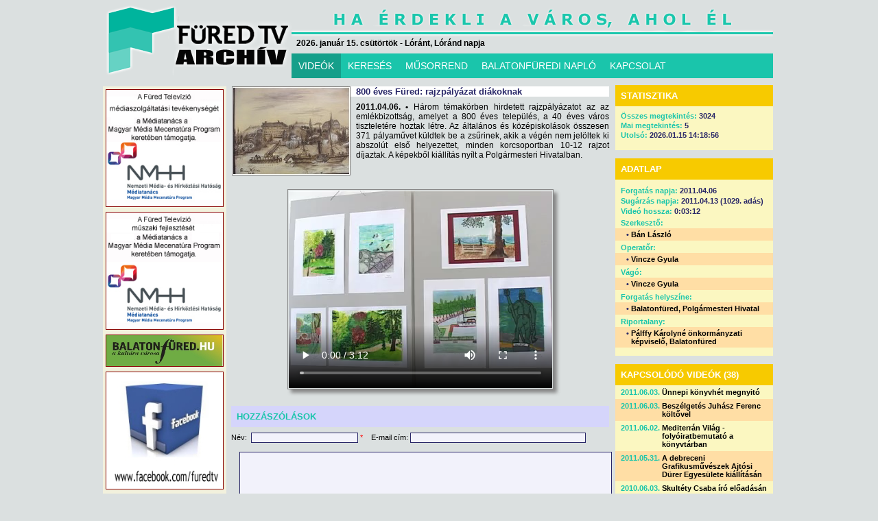

--- FILE ---
content_type: text/html; charset=UTF-8
request_url: https://archivum.furedtv.hu/?p=videok&anyagid=1906&kapcsolodostart=20
body_size: 20933
content:
<!DOCTYPE html>
<!--
<!DOCTYPE html PUBLIC "-//W3C//DTD XHTML 1.0 Transitional//EN" "http://www.w3.org/TR/xhtml1/DTD/xhtml1-transitional.dtd">
<html xmlns="http://www.w3.org/1999/xhtml">
-->
<html>
<head>
  <meta http-equiv="content-type" content="text/html; charset=utf-8" />
  <title>FÜRED TELEVÍZIÓ</title>
  <link rel="stylesheet" href="furedtv.css">
	<script type="text/javascript" src="flowplayer/flowplayer-3.1.4.min.js"></script>
  <script type="text/javascript" src="jquery.js" ></script> 
  <script type="text/javascript" src="jquery.form.js"></script>

 	<script src="jquery.tools.min.js"></script>
	<link rel="stylesheet" type="text/css" href="standalone.css"/>	
	<link rel="stylesheet" type="text/css" href="scrollable-horizontal.css" />
	<link rel="stylesheet" type="text/css" href="scrollable-buttons.css" />
	<link rel="stylesheet" type="text/css" href="overlay-apple.css"/>
	
	<style>
	#petrol {
		color:#fff;
		padding: 0px;
	}
	
	#image_wrap {
		width:580px;
		height:436px;
		margin:0px;
		padding:0px;
		color: white;
		font-size: 18px;
		text-align:center;
	}
	</style>


<script type="text/javascript">
<!--
var BrowserDetect = {
	init: function () {
		this.browser = this.searchString(this.dataBrowser) || "An unknown browser";
		this.version = this.searchVersion(navigator.userAgent)
			|| this.searchVersion(navigator.appVersion)
			|| "an unknown version";
		this.OS = this.searchString(this.dataOS) || "an unknown OS";
	},
	searchString: function (data) {
		for (var i=0;i<data.length;i++)	{
			var dataString = data[i].string;
			var dataProp = data[i].prop;
			this.versionSearchString = data[i].versionSearch || data[i].identity;
			if (dataString) {
				if (dataString.indexOf(data[i].subString) != -1)
					return data[i].identity;
			}
			else if (dataProp)
				return data[i].identity;
		}
	},
	searchVersion: function (dataString) {
		var index = dataString.indexOf(this.versionSearchString);
		if (index == -1) return;
		return parseFloat(dataString.substring(index+this.versionSearchString.length+1));
	},
	dataBrowser: [
		{
			string: navigator.userAgent,
			subString: "Chrome",
			identity: "Chrome"
		},
		{ 	string: navigator.userAgent,
			subString: "OmniWeb",
			versionSearch: "OmniWeb/",
			identity: "OmniWeb"
		},
		{
			string: navigator.vendor,
			subString: "Apple",
			identity: "Safari",
			versionSearch: "Version"
		},
		{
			prop: window.opera,
			identity: "Opera"
		},
		{
			string: navigator.vendor,
			subString: "iCab",
			identity: "iCab"
		},
		{
			string: navigator.vendor,
			subString: "KDE",
			identity: "Konqueror"
		},
		{
			string: navigator.userAgent,
			subString: "Firefox",
			identity: "Firefox"
		},
		{
			string: navigator.vendor,
			subString: "Camino",
			identity: "Camino"
		},
		{		// for newer Netscapes (6+)
			string: navigator.userAgent,
			subString: "Netscape",
			identity: "Netscape"
		},
		{
			string: navigator.userAgent,
			subString: "MSIE",
			identity: "Explorer",
			versionSearch: "MSIE"
		},
		{
			string: navigator.userAgent,
			subString: "Gecko",
			identity: "Mozilla",
			versionSearch: "rv"
		},
		{ 		// for older Netscapes (4-)
			string: navigator.userAgent,
			subString: "Mozilla",
			identity: "Netscape",
			versionSearch: "Mozilla"
		}
	],
	dataOS : [
		{
			string: navigator.platform,
			subString: "Win",
			identity: "Windows"
		},
		{
			string: navigator.platform,
			subString: "Mac",
			identity: "Mac"
		},
		{
			   string: navigator.userAgent,
			   subString: "iPhone",
			   identity: "iPhone/iPod"
	    },
		{
			string: navigator.platform,
			subString: "Linux",
			identity: "Linux"
		}
	]

};
BrowserDetect.init();

// -->
</script>

</head>
<body>

<script type="text/javascript">
<!--
var browser = BrowserDetect.browser + ' ' + BrowserDetect.version;
if (document.location.href.substr(0,35) != 'http://www.furedtv.hu/index_IE7.php')
{
  if (browser == 'Explorer 7' || browser == 'Explorer 6')
  {
//    alert(document.location.href.substr(0,35));
    alert('Tisztelt Látogatónk!\n\nÖn az Internet Explorer 7-es vagy korábbi verzióját használja.\n\n' +
      'Tájékoztatjuk, hogy honlapunk egyes részeit az Internet Explorer 7-es és korábbi verziói helytelenül jelenítik meg. ' +
      'Az Internet Explorer 8-as verziója és az összes többi ismert böngésző program legújabb verziója a honlapot helyesen jeleníti meg.\n\n' +
      'A helyes megjelenítés érdekében javasoljuk, hogy frissítse böngészőjét a 8-as verzióra, vagy másik böngésző programmal nyissa meg honlapunkat.\n\n' +
      'Megértését köszönjük.');
    // -->
    window.location='http://www.furedtv.hu/index_IE7.php';
  }
}
</script>

<script type="text/javascript" charset="utf-8">
  function Hirado()
  {
    window.open('onlinehirado.php','onlinehirado','left=50,top=50,width=700,height=330,resizable=0,scrollbars=1,toolbar=0,location=0,status=0,menubar=0,copyhistory=0');
  }
</script>

<style type="text/css">
#container
{
width: 980px;
margin: 0 auto;
}
</style>
<div id="container"><div id="logo"><a href="http://www.furedtv.hu/"><img src="images/logo_uj.png" border="0"></a></div><div id="header"><div id="datum">2026. január 15. csütörtök - Lóránt, Lóránd
 napja</div></div><div id="menu"><ul class="basictab"><li class="selected"><a href="?p=videok">VIDEÓK</a></li><li><a href="?p=kereses">KERESÉS</a></li><li><a href="?p=musorrend">MŰSORREND</a></li><li><a href="?p=bfn">BALATONFÜREDI NAPLÓ</a></li><li><a href="?p=kapcsolat">KAPCSOLAT</a></li></ul></div><div class="clear" style="height:12px;">&nbsp;</div><div class="main">
<script type="text/javascript">

	$().ready(function() 
	{
	
	  var SQLscript = 'runsql.php';
	  var debug = true;
	
	  function setUnchecked(id)
	  {
      $('#comment'+id).css('font-size','11px');
      $('#comment'+id).css('background-color','#f2f2fb');
      $('#comment'+id).css('color','#292768');
    }
	
	  function setChecked(id)
	  {
      $('#comment'+id).css('font-size','15px');
      $('#comment'+id).css('background-color','#404097');
      $('#comment'+id).css('color','white');
    }
	
	  var order = Array();
	  order[0] = '45132';
	  order[1] = '34152';
	  order[2] = '14253';
	  order[3] = '15423';
	  order[4] = '25143';
	  order[5] = '21354';
	  order[6] = '23145';
	  order[7] = '43521';
	  order[8] = '41325';

    var r = Math.floor(Math.random()*9);
    	
    var codes = Array();
    for (var i=0; i<=4; i++)
    {
      codes[i] = order[r].substr(i,1);
    }
    
    var digits = Array();
    digits[0] = Math.floor(Math.random()*9)+1;
    digits[1] = Math.floor(Math.random()*9)+1;
    digits[2] = Math.floor(Math.random()*9)+1;
    digits[3] = Math.floor(Math.random()*9)+1;
    digits[4] = Math.floor(Math.random()*9)+1;
    
    for (i=0; i<=4; i++)
    {
      $('#comment' + (i+1)).html(digits[i]);
      $('#comment' + (i+1)).attr('value',digits[i]);
      $('#commentvalue' + (i+1)).val(digits[i]);
    }

    $('#sc').val('');
    
    setChecked(codes[0]);

    $('#comment1,#comment2,#comment3,#comment4,#comment5').click(function()
    {
//      $(this).css('style','font-size:10px;background-color:#f2f2fb;color:#292768;');
      var id = $(this).attr('id').substr(7);
      $('#badclick').html('');
      if ($(this).css('font-size') != '15px')
      {
        $('#badclick').html('Nem a kiemelt számra kattintott!');
        return false;
      }
      setUnchecked(id);
      var value = $('#commentvalue' + id).val();
//      alert(value);
      $('#sc').val( $('#sc').val() + value );
      var newid = codes[$('#sc').val().length];
      setChecked(newid);
      if ($('#sc').val().length == 5)
      {
        $('#scdiv').css('display','none');
        $('#commentsave').css('display','block');
      }
    });
    
    $('#commentname').keypress(function()
    {
      $('#_commentname').html('');
    });
    
    $('#commentmessage').keypress(function()
    {
      $('#_commentmessage').html('');
    });
    
    $('#savebtn').click(function()
    {
      $('#_commentname').html('');
      var id = $('#commentid').val();
      var ipid = $('#commentipid').val();
      var nev = $('#commentname').val();
      var email = $('#commentemail').val();
      var uzenet = $('#commentmessage').val();
      var err = false;
      if (nev == '')
      {
        err = true;
        $('#_commentname').html('Nem adta meg a nevet!');
      }
      if (uzenet == '')
      {
        err = true;
        $('#_commentmessage').html('Nem adta meg az üzenetet!');
      }
      if (err == true) return false;
      $('#commentsave').css('display','none');
      $('#info').html('Hozzászólás tárolása...');                                                 

      $.ajax({
        url: SQLscript,
        dataType: 'json',
  			type: "POST",
  		  data: { 'anyag_komment': 'x',
  		          'anyag_id': id,
  		          'anyag_ipid': ipid,
  		          'anyag_nev': nev,
                'anyag_email': email,
                'anyag_uzenet': uzenet
              },
        error: function (XMLHttpRequest, textStatus, errorThrown) {
          $('#info').html('HIBA történt a hozzászólás tárolása közben! ' + textStatus + ' ' + errorThrown);                                                 
        },
  			success: function(result)
  			{
/*
          $('#info').html('A hozzászólást tároltuk, moderátori ellenőrzés után megjelenik a honlapon, addig türelmét kérjük.');                                                 
*/
          alert('A hozzászólást tároltuk, moderátori ellenőrzés után megjelenik a honlapon, addig türelmét kérjük.');
    			window.location = '?p=videok&anyagid=' + id;
  		  }
      });

    });
    
  });
    
</script>

<div class="hirbox-left"><div class="hirdetes" style="height:600px;"><img src="hirdetes/mecenatura_rezsi.jpg" style="border: 1px solid #800;" alt="Mecenatúra" title="Mecenatúra"></a><img src="hirdetes/mecenatura.jpg" style="border: 1px solid #800;" alt="Mecenatúra" title="Mecenatúra"></a><a href="http://www.balatonfured.hu" target="_new"><img src="hirdetes/balatonfuredhu.jpg" style="border: 1px solid #800;" alt="Balatonfüred város honlapja" title="Balatonfüred város honlapja"></a><a href="http://www.facebook.com/furedtv" target="_new"><img src="hirdetes/ftvfacebook.jpg" style="border: 1px solid #800;" alt="Füred TV a Facebookon!" title="Füred TV a Facebookon!"></a></div><div class="hirdetails"><div class="mainpic"><a href=""><img src="anyagimages/20110413/20110413rajzpalyazat.jpg" border="0" title="800 éves Füred: rajzpályázat diákoknak"></a></div><h1>800 éves Füred: rajzpályázat diákoknak</h1><p><span class="bold">2011.04.06. &bull;</span> Három témakörben hirdetett rajzpályázatot az az emlékbizottság, amelyet a 800 éves település, a 40 éves város tiszteletére hoztak létre. Az általános és középiskolások összesen 371 pályaművet küldtek be a zsűrinek, akik a végén nem jelöltek ki abszolút első helyezettet, minden korcsoportban 10-12 rajzot díjaztak. A képekből kiállítás nyílt a Polgármesteri Hivatalban.</p><div class="clear" style="height:10px;">&nbsp;</div><div class="video_container" style="width:384px;"><video width="384" height="288" controls><source src="video/20110413/20110413rajzpalyazat.mp4" type="video/mp4"></video></div></div><div class="hozzaszolas" style="margin-top:24px;"><h1>HOZZÁSZÓLÁSOK</h1>Név:&nbsp;</block>&nbsp;<input type="text" class="text" name="commentname" id="commentname" value="" style="width:150px;"> <font color="red">*</font>&nbsp;&nbsp;&nbsp;&nbsp;E-mail cím:&nbsp;<input type="text" class="text" name="commentemail" id="commentemail" value="" style="width:250px;"><div class="clear" style="height:4px;">&nbsp;</div><div id="_commentname" style="color:red; font-weight:bold; margin-top:3px; padding:0px;"></div><div class="clear" style="height:2px;">&nbsp;</div><div class="clear" style="height:4px;">&nbsp;</div><textarea name="commentmessage" id="commentmessage" class="textarea" style="width:537px; margin-left:12px; height:80px;"></textarea><div id="_commentmessage" style="color:red; font-weight:bold; margin-top:3px; padding:0px;"></div><div class="clear" style="height:4px;">&nbsp;</div><div id="scdiv" style="float:left;">A hozzászólást csak a biztonsági kód megadása után tároljuk.<div class="clear" style="height:4px;">&nbsp;</div>Biztonsági kód:&nbsp;<input type="text" class="text" id="sc" name="sc" value="" disabled style="color:#970b0b; background: white; width:45px; font-weight: bold;">&nbsp;&nbsp;&nbsp;Kód:&nbsp;<span id="comment1" value=""></span><span id="comment2" value=""></span><span id="comment3" value=""></span><span id="comment4" value=""></span><span id="comment5" value=""></span><input id="commentid" type="hidden" value="1906"><input id="commentipid" type="hidden" value="894255"><input id="commentvalue1" type="hidden" value=""><input id="commentvalue2" type="hidden" value=""><input id="commentvalue3" type="hidden" value=""><input id="commentvalue4" type="hidden" value=""><input id="commentvalue5" type="hidden" value="">&nbsp;&nbsp;A kód megadásához kattintson sorban a kiemelt számokra.</div><div class="clear" style="height:4px;">&nbsp;</div><div id="badclick" style="color:red; font-weight:bold; margin-left:160px; margin-top:3px; padding:0px;"></div><div id="info" style="color:red; font-weight:bold; margin-left:160px; margin-top:3px; padding:0px;"></div><div id="commentsave" style="display:none; margin-left:12px; padding:0px;"><center><input type="button" id="savebtn" name="savebtn" value="Hozzászólás tárolása"></center></div><div class="clear" style="height:8px;">&nbsp;</div><hr width="400"><div class="clear" style="height:4px;">&nbsp;</div><center>Eddig nem érkezett hozzászólás.</center><div class="clear" style="height:8px;">&nbsp;</div></div></div><div class="hirbox-right"><script type="text/javascript">

	$().ready(function() 
	{
	
	  var SQLscript = 'runsql.php';
	  var debug = true;

    $('#votebtn').click(function()
    {
      var szavazasid = $('#szavazasid').val();
      switch (szavazasid)
      {
        case '1':
        {
          break;
        }
        case '2':
        {
          var vote = $("input[@name='szavazas']:checked").val();
          break;
        }
        case '3':
        {
          var vote = $("input[@name='szavazas']:checked").val();
          break;
        }
      } 
      var id = $('#commentid').val();
      var ipid = $('#commentipid').val();
      if (!vote)
      {
        alert('Először válasszon egy lehetőséget!');
        return false;
      }
      $('#votebtn').css('display','none');
      $('#voteinfo').html('Szavazat tárolása...');                                                 
      
      switch (szavazasid)
      {
        case '1':
        {
          break;
        }
        case '2':
        {
          $.ajax({
            url: SQLscript,
            dataType: 'json',
      			type: "POST",
      		  data: { 'hir_szavazas': 'x',
      		          'hir_id': id,
      		          'hir_ipid': ipid,
      		          'hir_szavazat': vote
                  },
            error: function (XMLHttpRequest, textStatus, errorThrown) {
              $('#info').html('HIBA történt a szavazat tárolása közben! ' + textStatus + ' ' + errorThrown);                                                 
            },
      			success: function(result)
      			{
              $('#voteinfo').html('A szavazatát tároltuk.');                                                 
        			window.location = '?p=hirek&hirid=' + id;
      		  }
          });
          break;
        }
        case '3':
        {
          $.ajax({
            url: SQLscript,
            dataType: 'json',
      			type: "POST",
      		  data: { 'anyag_szavazas': 'x',
      		          'anyag_id': id,
      		          'anyag_ipid': ipid,
      		          'anyag_szavazat': vote
                  },
            error: function (XMLHttpRequest, textStatus, errorThrown) {
              $('#info').html('HIBA történt a szavazat tárolása közben! ' + textStatus + ' ' + errorThrown);                                                 
            },
      			success: function(result)
      			{
              $('#voteinfo').html('A szavazatát tároltuk.');                                                 
        			window.location = '?p=videok&anyagid=' + id;
      		  }
          });
          break;
        }
      } 

    });

   });
   
</script>
	
<div class="szavazas"><input type="hidden" id="szavazasid" value="3"><h1>STATISZTIKA</h1><h3>Összes megtekintés: <span>3024</span></h3><h3>Mai megtekintés: <span>5</span></h3><h3>Utolsó: <span>2026.01.15 14:18:56</span></h3></div><div class="reszletek"><h1>ADATLAP</h1><a id="videoreszletek"></a><h2><span>Forgatás napja:</span> 2011.04.06</h2><h2><span>Sugárzás napja:</span> 2011.04.13 (1029. adás)</h2><h2><span>Videó hossza:</span> 0:03:12</h2><h4><span>Szerkesztő:</span></h4><h3 style="background:#ffdea5">&bull; <a href="?p=kereses&ksel=1&szerkid=2">Bán László</a></h3><h4><span>Operatőr:</span></h4><h3 style="background:#ffdea5">&bull; <a href="?p=kereses&ksel=1&opid=2">Vincze Gyula</a></h3><h4><span>Vágó:</span></h4><h3 style="background:#ffdea5">&bull; <a href="?p=kereses&ksel=1&vagoid=2">Vincze Gyula</a></h3><h4><span>Forgatás helyszíne:</span></h4><h3 style="background:#ffdea5">&bull; <a href="?p=kereses&ksel=1&helyszinid=63">Balatonfüred, Polgármesteri Hivatal</a></h3><h4><span>Riportalany:</span></h4><h3 style="background:#ffdea5">&bull; <a href="?p=kereses&ksel=1&riportaid=436">Pálffy Károlyné önkormányzati képviselő, Balatonfüred</a></h3><div class="clear" style="height:12px;">&nbsp;</div></div><div class="kapcsolodo"><a id="kapcsolodo"></a><h1>KAPCSOLÓDÓ VIDEÓK (38)</h1><h2 style="background:#fbf7c1"><span>2011.06.03.</span> <a href="?p=videok&anyagid=2029">Ünnepi könyvhét megnyitó</a></h2><h2 style="background:#ffdea5"><span>2011.06.03.</span> <a href="?p=videok&anyagid=2031">Beszélgetés Juhász Ferenc költővel</a></h2><h2 style="background:#fbf7c1"><span>2011.06.02.</span> <a href="?p=videok&anyagid=2014">Mediterrán Világ - folyóiratbemutató a könyvtárban</a></h2><h2 style="background:#ffdea5"><span>2011.05.31.</span> <a href="?p=videok&anyagid=2008">A debreceni Grafikusművészek Ajtósi Dürer Egyesülete kiállításán</a></h2><h2 style="background:#fbf7c1"><span>2010.06.03.</span> <a href="?p=videok&anyagid=1412">Skultéty Csaba író előadásán</a></h2><h2 style="background:#ffdea5"><span>2009.06.08.</span> <a href="?p=videok&anyagid=829">Könyvhét záró</a></h2><h2 style="background:#fbf7c1"><span>2009.06.04.</span> <a href="?p=videok&anyagid=825">Könyvheti megnyitó</a></h2><h2 style="background:#ffdea5"><span>2008.12.03.</span> <a href="?p=videok&anyagid=532">Gyermekkönyvhét</a></h2><h2 style="background:#fbf7c1"><span>2008.07.05.</span> <a href="?p=videok&anyagid=7">Könyvheti előzetes</a></h2><h2 style="background:#ffdea5"><a href="?p=videok&anyagid=25">Ünnepi könyvhét: 10 éves a Magyar Fordítóház</a></h2><div class="clear" style="height:12px;">&nbsp;</div><center><h3><a href="?p=videok&anyagid=1906&kapcsolodostart=10#kapcsolodo">< Újabb 10</a>&nbsp;&nbsp;|&nbsp;&nbsp;<a href="?p=videok&anyagid=1906&kapcsolodostart=30#kapcsolodo">Régebbi 10 ></a></h3></center></div></div>
                             </div><div class="clear" style="height:10px;">&nbsp;</div><div class="footer"><a href="?p=hirek">Hírek</a>&nbsp;&nbsp;|&nbsp;&nbsp;<a href="?p=adasok">Adások</a>&nbsp;&nbsp;|&nbsp;&nbsp;<a href="?p=musorrend">Vételkörzet</a>&nbsp;&nbsp;|&nbsp;&nbsp;<a href="?p=bfn">Balatonfüredi Napló</a>&nbsp;&nbsp;|&nbsp;&nbsp;<a href="?p=kapcsolat">Kapcsolat</a></div><div class="footer2">Minden jog fenntartva.&nbsp;&nbsp;Copyright &copy; 2005-2026 Füred Stúdió Televíziós Kft.&nbsp;&nbsp;|&nbsp;&nbsp;<a href="?p=moderalas">Moderálási alapelveink</a>&nbsp;&nbsp;|&nbsp;&nbsp;<a href="?p=adatkezeles">Adatkezelési elveink</a>&nbsp;&nbsp;|&nbsp;&nbsp;Developed & Designed by <a href="http://www.gekkosoft.hu" target="_new">GEKKOSOFT</a></div></div>
<script type="text/javascript">
var gaJsHost = (("https:" == document.location.protocol) ? "https://ssl." : "http://www.");
document.write(unescape("%3Cscript src='" + gaJsHost + "google-analytics.com/ga.js' type='text/javascript'%3E%3C/script%3E"));
</script>
<script type="text/javascript">
try {
var pageTracker = _gat._getTracker("UA-12776174-1");
pageTracker._trackPageview();
} catch(err) {}</script>

</body>
</html>
